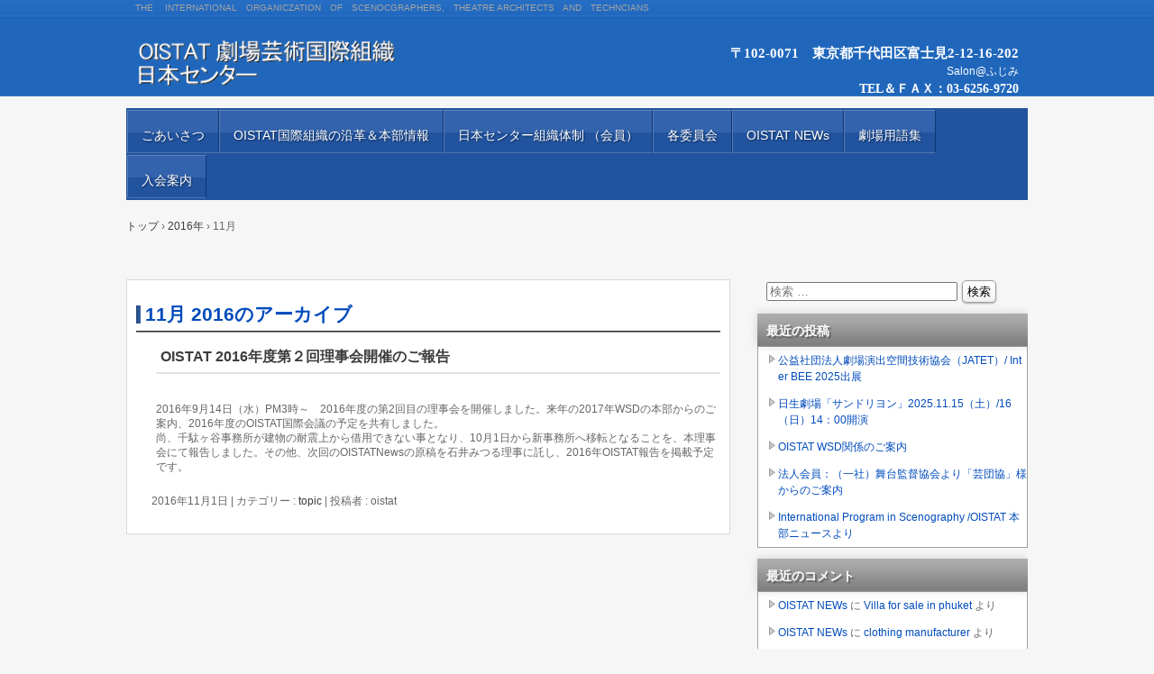

--- FILE ---
content_type: text/html; charset=UTF-8
request_url: https://oistat.jp/2016/11/
body_size: 6706
content:
<!DOCTYPE html>
<html lang="ja">
<head>
<meta charset="UTF-8" />
<meta name="viewport" content="width=device-width" />
<title>11月 | 2016 | </title>
<link rel="stylesheet" href="https://oistat.jp/wp-content/themes/hpb18T20150408015447/style.css" type="text/css" />
		<link rel="stylesheet" id="style-hpb18-css" href="https://oistat.jp/wp-content/themes/hpb18T20150408015447/style-hpb.css" type="text/css" media="all" />
<!--[if lte IE 7]>
<link rel='stylesheet' href="https://oistat.jp/wp-content/themes/hpb18T20150408015447/style-ie7.css" type='text/css' />
<![endif]-->
<link rel="profile" href="http://gmpg.org/xfn/11" />
<link rel="pingback" href="https://oistat.jp/xmlrpc.php" />
<!--[if lt IE 9]>
<script src="https://oistat.jp/wp-content/themes/hpb18T20150408015447/js/html5.js" type="text/javascript"></script>
<![endif]-->

<link rel='dns-prefetch' href='//s.w.org' />
<link rel="alternate" type="application/rss+xml" title=" &raquo; フィード" href="https://oistat.jp/feed/" />
<link rel="alternate" type="application/rss+xml" title=" &raquo; コメントフィード" href="https://oistat.jp/comments/feed/" />
		<script type="text/javascript">
			window._wpemojiSettings = {"baseUrl":"https:\/\/s.w.org\/images\/core\/emoji\/11\/72x72\/","ext":".png","svgUrl":"https:\/\/s.w.org\/images\/core\/emoji\/11\/svg\/","svgExt":".svg","source":{"concatemoji":"https:\/\/oistat.jp\/wp-includes\/js\/wp-emoji-release.min.js?ver=4.9.26"}};
			!function(e,a,t){var n,r,o,i=a.createElement("canvas"),p=i.getContext&&i.getContext("2d");function s(e,t){var a=String.fromCharCode;p.clearRect(0,0,i.width,i.height),p.fillText(a.apply(this,e),0,0);e=i.toDataURL();return p.clearRect(0,0,i.width,i.height),p.fillText(a.apply(this,t),0,0),e===i.toDataURL()}function c(e){var t=a.createElement("script");t.src=e,t.defer=t.type="text/javascript",a.getElementsByTagName("head")[0].appendChild(t)}for(o=Array("flag","emoji"),t.supports={everything:!0,everythingExceptFlag:!0},r=0;r<o.length;r++)t.supports[o[r]]=function(e){if(!p||!p.fillText)return!1;switch(p.textBaseline="top",p.font="600 32px Arial",e){case"flag":return s([55356,56826,55356,56819],[55356,56826,8203,55356,56819])?!1:!s([55356,57332,56128,56423,56128,56418,56128,56421,56128,56430,56128,56423,56128,56447],[55356,57332,8203,56128,56423,8203,56128,56418,8203,56128,56421,8203,56128,56430,8203,56128,56423,8203,56128,56447]);case"emoji":return!s([55358,56760,9792,65039],[55358,56760,8203,9792,65039])}return!1}(o[r]),t.supports.everything=t.supports.everything&&t.supports[o[r]],"flag"!==o[r]&&(t.supports.everythingExceptFlag=t.supports.everythingExceptFlag&&t.supports[o[r]]);t.supports.everythingExceptFlag=t.supports.everythingExceptFlag&&!t.supports.flag,t.DOMReady=!1,t.readyCallback=function(){t.DOMReady=!0},t.supports.everything||(n=function(){t.readyCallback()},a.addEventListener?(a.addEventListener("DOMContentLoaded",n,!1),e.addEventListener("load",n,!1)):(e.attachEvent("onload",n),a.attachEvent("onreadystatechange",function(){"complete"===a.readyState&&t.readyCallback()})),(n=t.source||{}).concatemoji?c(n.concatemoji):n.wpemoji&&n.twemoji&&(c(n.twemoji),c(n.wpemoji)))}(window,document,window._wpemojiSettings);
		</script>
		<style type="text/css">
img.wp-smiley,
img.emoji {
	display: inline !important;
	border: none !important;
	box-shadow: none !important;
	height: 1em !important;
	width: 1em !important;
	margin: 0 .07em !important;
	vertical-align: -0.1em !important;
	background: none !important;
	padding: 0 !important;
}
</style>
<script type='text/javascript' src='https://oistat.jp/wp-includes/js/jquery/jquery.js?ver=1.12.4'></script>
<script type='text/javascript' src='https://oistat.jp/wp-includes/js/jquery/jquery-migrate.min.js?ver=1.4.1'></script>
<link rel='https://api.w.org/' href='https://oistat.jp/wp-json/' />
<link rel="EditURI" type="application/rsd+xml" title="RSD" href="https://oistat.jp/xmlrpc.php?rsd" />
<link rel="wlwmanifest" type="application/wlwmanifest+xml" href="https://oistat.jp/wp-includes/wlwmanifest.xml" /> 
<meta name="generator" content="WordPress 4.9.26" />
<script type="text/javascript"><!--
jQuery(document).ready(function(){
if (jQuery("[name='hpb_plugin_form']").find("[required]")[0]) {
required_param = "";
jQuery("[name='hpb_plugin_form']").find("[required]").each(function(){
	if(required_param != ""){
		required_param += ","; 
	}
	required_param += jQuery(this).attr("name");
});
inputHidden = jQuery("<input>").attr("type", "hidden").attr("name", "hpb_required").attr("value", required_param);
jQuery("[name='hpb_plugin_form']").append(inputHidden);
}});
--></script>
		<style type="text/css">.recentcomments a{display:inline !important;padding:0 !important;margin:0 !important;}</style>
		</head>

<body id="hpb-wp-18-03-09" class="archive date">
<div id="page" class="hfeed site">
		<header id="masthead" class="site-header" role="banner">
		<div class="site-branding">
			<h1 class="site-title"><a href="https://oistat.jp/" title="" id="hpb-site-title" rel="home"></a></h1>
			<h2 id="hpb-site-desc" class="site-description">THE　 INTERNATIONAL　ORGANICZATION　OF　SCENOCGRAPHERS,　THEATRE ARCHITECTS　AND　TECHNCIANS　</h2>
		</div>

		<div id="hpb-header-extra1">
      <div align="right" style="text-align : right;"><font SIZE="-1"><b><font FACE="MS UI Gothic" SIZE="+1" STYLE="font-size : 117%;">〒102-0071　東京都千代田区富士見2‐12‐16‐202</font></b></font></div>
      <br />
      Salon@ふじみ
      <blockquote>
      <div align="right" style="text-align : right;"><b><br />
      <font FACE="MS UI Gothic" SIZE="+1" STYLE="font-size : 117%;"><span>TEL＆ＦＡＸ：</span>03-6256‐9720<br />
      </font></b></div>
      </blockquote>
    </div>
		
		<nav id="site-navigation" class="navigation-main" role="navigation">
			<h1 class="menu-toggle">メニュー</h1>
			<div class="screen-reader-text skip-link"><a href="#content" title="コンテンツへスキップ">コンテンツへスキップ</a></div>
			<ul id="menu-mainnav" class="menu"><li id="menu-item-1298" class="menu-item menu-item-type-post_type menu-item-object-page menu-item-home menu-item-1298"><a href="https://oistat.jp/">ごあいさつ</a></li>
<li id="menu-item-1299" class="menu-item menu-item-type-post_type menu-item-object-page menu-item-has-children menu-item-1299"><a href="https://oistat.jp/oistat-%e5%9b%bd%e9%9a%9b%e7%b5%84%e7%b9%94/">OISTAT国際組織の沿革＆本部情報</a>
<ul class="sub-menu">
	<li id="menu-item-1300" class="menu-item menu-item-type-post_type menu-item-object-page menu-item-1300"><a href="https://oistat.jp/oistat-%e5%9b%bd%e9%9a%9b%e7%b5%84%e7%b9%94/oistat-japan-center/">OISTAT JAPAN CENTER</a></li>
	<li id="menu-item-1301" class="menu-item menu-item-type-post_type menu-item-object-page menu-item-1301"><a href="https://oistat.jp/oistat-%e5%9b%bd%e9%9a%9b%e7%b5%84%e7%b9%94/oistat%e6%97%a5%e6%9c%ac%e3%82%bb%e3%83%b3%e3%82%bf%e3%83%bc%e8%a8%ad%e7%ab%8b%e7%b5%8c%e7%b7%af/">OISTAT日本センター設立経緯</a></li>
</ul>
</li>
<li id="menu-item-1302" class="menu-item menu-item-type-post_type menu-item-object-page menu-item-has-children menu-item-1302"><a href="https://oistat.jp/aeyaeoeaafaafcucaa/">日本センター組織体制 （会員）</a>
<ul class="sub-menu">
	<li id="menu-item-1303" class="menu-item menu-item-type-post_type menu-item-object-page menu-item-1303"><a href="https://oistat.jp/aeyaeoeaafaafcucaa/oistat%e6%97%a5%e6%9c%ac%e3%82%bb%e3%83%b3%e3%82%bf%e3%83%bc%e5%ae%9a%e6%ac%be/">OISTAT日本センター定款</a></li>
</ul>
</li>
<li id="menu-item-1304" class="menu-item menu-item-type-post_type menu-item-object-page menu-item-has-children menu-item-1304"><a href="https://oistat.jp/aaaas/">各委員会</a>
<ul class="sub-menu">
	<li id="menu-item-1305" class="menu-item menu-item-type-post_type menu-item-object-page menu-item-1305"><a href="https://oistat.jp/aaaas/aaaasaafafafaf/">各委員会のレポート</a></li>
</ul>
</li>
<li id="menu-item-1306" class="menu-item menu-item-type-post_type menu-item-object-page menu-item-has-children menu-item-1306"><a href="https://oistat.jp/oistat-news/">OISTAT NEWs</a>
<ul class="sub-menu">
	<li id="menu-item-1307" class="menu-item menu-item-type-post_type menu-item-object-page menu-item-1307"><a href="https://oistat.jp/oistat-news/%e6%b4%bb%e5%8b%95%e5%b1%a5%e6%ad%b4/">活動履歴</a></li>
</ul>
</li>
<li id="menu-item-1308" class="menu-item menu-item-type-post_type menu-item-object-page menu-item-1308"><a href="https://oistat.jp/asaceze/">劇場用語集</a></li>
<li id="menu-item-1309" class="menu-item menu-item-type-post_type menu-item-object-page menu-item-has-children menu-item-1309"><a href="https://oistat.jp/%e5%85%a5%e4%bc%9a%e6%a1%88%e5%86%85/">入会案内</a>
<ul class="sub-menu">
	<li id="menu-item-1310" class="menu-item menu-item-type-post_type menu-item-object-page menu-item-1310"><a href="https://oistat.jp/%e5%85%a5%e4%bc%9a%e6%a1%88%e5%86%85/%e3%81%8a%e5%95%8f%e3%81%84%e5%90%88%e3%82%8f%e3%81%9b/">お問い合わせ</a></li>
	<li id="menu-item-1311" class="menu-item menu-item-type-post_type menu-item-object-page menu-item-1311"><a href="https://oistat.jp/%e5%85%a5%e4%bc%9a%e6%a1%88%e5%86%85/acaaa/">アクセス</a></li>
</ul>
</li>
</ul>		</nav><!-- #site-navigation -->

		
<!-- breadcrumb list -->
<div id="breadcrumb-list">
	<div itemscope itemtype="http://data-vocabulary.org/Breadcrumb">
		<a href="https://oistat.jp" itemprop="url"><span itemprop="title">トップ</span></a>
	</div>
	<div>&rsaquo;</div>

			<div itemscope itemtype="http://data-vocabulary.org/Breadcrumb">
			<a href="https://oistat.jp/2016/" itemprop="url"><span itemprop="title">2016年</span></a>
		</div>
		<div>&rsaquo;</div>
		<div>11月</div>
	</div>
<!-- breadcrumb list end -->	</header><!-- #masthead -->

	<div id="main" class="site-main">

	<section id="primary" class="content-area">
		<div id="content" class="site-content" role="main">

		
			<header class="page-header">
				<h1 class="page-title">
					<span>11月 2016</span>のアーカイブ				</h1>
							</header><!-- .page-header -->

						
				
<article id="post-814" class="post-814 post type-post status-publish format-standard hentry category-topic">
	<header class="entry-header">
		<h1 class="entry-title"><a href="https://oistat.jp/2016/11/01/oistat-2016%e5%b9%b4%e7%ac%ac%ef%bc%92%e5%9b%9e%e7%90%86%e4%ba%8b%e4%bc%9a%e9%96%8b%e5%82%ac%e3%81%ae%e3%81%94%e6%a1%88%e5%86%85/" rel="bookmark">OISTAT  2016年度第２回理事会開催のご報告</a></h1>
	</header><!-- .entry-header -->

		<div  class="entry-content">
		<p>2016年9月14日（水）PM3時～　2016年度の第2回目の理事会を開催しました。来年の2017年WSDの本部からのご案内、2016年度のOISTAT国際会議の予定を共有しました。<br />
尚、千駄ヶ谷事務所が建物の耐震上から借用できない事となり、10月1日から新事務所へ移転となることを、本理事会にて報告しました。その他、次回のOISTATNewsの原稿を石井みつる理事に託し、2016年OISTAT報告を掲載予定です。</p>
			</div><!-- .entry-content -->
	
	<footer class="entry-meta">
					<span class="date">2016年11月1日</span>

	
						<span class="sep"> | </span>
		<span class="cat-links">
			カテゴリー : <a href="https://oistat.jp/category/topic/" rel="category tag">topic</a>		</span>
		
		
		<span class="sep"> | </span>
		<span class="by-author">
			投稿者 : oistat		</span>
	
		
		
			</footer><!-- .entry-meta -->
</article><!-- #post-## -->

			
			
		
		</div><!-- #content -->
	</section><!-- #primary -->

	<div id="sidebar-1">
		<div id="hpb-sidebar-extra"></div>
		<div id="secondary" class="widget-area" role="complementary">
						<aside id="search-2" class="widget widget_search">	<form method="get" id="searchform" class="searchform" action="https://oistat.jp/" role="search">
		<label for="s" class="screen-reader-text">検索</label>
		<input type="search" class="field" name="s" value="" id="s" placeholder="検索 &hellip;" />
		<input type="submit" class="submit" id="searchsubmit" value="検索" />
	</form>
</aside>		<aside id="recent-posts-2" class="widget widget_recent_entries">		<h1 class="widget-title">最近の投稿</h1>		<ul>
											<li>
					<a href="https://oistat.jp/2025/11/19/%e7%9b%8a%e7%a4%be%e5%9b%a3%e6%b3%95%e4%ba%ba%e5%8a%87%e5%a0%b4%e6%bc%94%e5%87%ba%e7%a9%ba%e9%96%93%e6%8a%80%e8%a1%93%e5%8d%94%e4%bc%9a%ef%bc%88jatet%ef%bc%89-inter-bee-2025%e5%87%ba%e5%b1%95/">公益社団法人劇場演出空間技術協会（JATET）/ Inter BEE 2025出展</a>
									</li>
											<li>
					<a href="https://oistat.jp/2025/11/09/%e6%97%a5%e7%94%9f%e5%8a%87%e5%a0%b4%e3%80%8c%e3%82%b5%e3%83%b3%e3%83%89%e3%83%aa%e3%83%a8%e3%83%b3%e3%80%8d2025-11-15%ef%bc%88%e5%9c%9f%ef%bc%8916%ef%bc%88%e6%97%a5%ef%bc%8914%ef%bc%9a00%e9%96%8b/">日生劇場「サンドリヨン」2025.11.15（土）/16（日）14：00開演</a>
									</li>
											<li>
					<a href="https://oistat.jp/2025/10/11/oistat-wsd%e9%96%a2%e4%bf%82%e3%81%ae%e3%81%94%e6%a1%88%e5%86%85/">OISTAT WSD関係のご案内</a>
									</li>
											<li>
					<a href="https://oistat.jp/2025/10/02/%e6%b3%95%e4%ba%ba%e4%bc%9a%e5%93%a1%ef%bc%9a%e8%88%9e%e5%8f%b0%e7%9b%a3%e7%9d%a3%e5%8d%94%e4%bc%9a%e3%82%88%e3%82%8a%e3%80%8c%e8%8a%b8%e5%9b%a3%e5%8d%94%e3%80%8d%e6%a7%98%e3%81%8b%e3%82%89%e3%81%ae/">法人会員：（一社）舞台監督協会より「芸団協」様からのご案内</a>
									</li>
											<li>
					<a href="https://oistat.jp/2025/07/27/2394/">International Program in Scenography  /OISTAT 本部ニュースより</a>
									</li>
					</ul>
		</aside><aside id="recent-comments-2" class="widget widget_recent_comments"><h1 class="widget-title">最近のコメント</h1><ul id="recentcomments"><li class="recentcomments"><a href="https://oistat.jp/oistat-news/#comment-25915">OISTAT NEWs</a> に <span class="comment-author-link"><a href='https://islandliving-estate.com/' rel='external nofollow' class='url'>Villa for sale in phuket</a></span> より</li><li class="recentcomments"><a href="https://oistat.jp/oistat-news/#comment-25914">OISTAT NEWs</a> に <span class="comment-author-link"><a href='https://www.tnmk-garment.com/' rel='external nofollow' class='url'>clothing manufacturer</a></span> より</li><li class="recentcomments"><a href="https://oistat.jp/oistat-news/#comment-25913">OISTAT NEWs</a> に <span class="comment-author-link"><a href='https://monyet178.com/' rel='external nofollow' class='url'>monyet178 daftar</a></span> より</li><li class="recentcomments"><a href="https://oistat.jp/oistat-news/#comment-25912">OISTAT NEWs</a> に <span class="comment-author-link"><a href='https://pandtip.com/' rel='external nofollow' class='url'>รับผลิตของพรีเมี่ยม</a></span> より</li><li class="recentcomments"><a href="https://oistat.jp/oistat-news/#comment-25911">OISTAT NEWs</a> に <span class="comment-author-link"><a href='https://respectrb.ru/bootstrap/pages/?mellstroy-zapuskaet-sobstvennoe-onlayn-kazino.html' rel='external nofollow' class='url'>подробности запуска казино Меллстроя</a></span> より</li></ul></aside><aside id="archives-2" class="widget widget_archive"><h1 class="widget-title">アーカイブ</h1>		<ul>
			<li><a href='https://oistat.jp/2025/11/'>2025年11月</a></li>
	<li><a href='https://oistat.jp/2025/10/'>2025年10月</a></li>
	<li><a href='https://oistat.jp/2025/07/'>2025年7月</a></li>
	<li><a href='https://oistat.jp/2025/05/'>2025年5月</a></li>
	<li><a href='https://oistat.jp/2025/04/'>2025年4月</a></li>
	<li><a href='https://oistat.jp/2025/02/'>2025年2月</a></li>
	<li><a href='https://oistat.jp/2024/11/'>2024年11月</a></li>
	<li><a href='https://oistat.jp/2024/09/'>2024年9月</a></li>
	<li><a href='https://oistat.jp/2024/08/'>2024年8月</a></li>
	<li><a href='https://oistat.jp/2024/07/'>2024年7月</a></li>
	<li><a href='https://oistat.jp/2024/05/'>2024年5月</a></li>
	<li><a href='https://oistat.jp/2024/04/'>2024年4月</a></li>
	<li><a href='https://oistat.jp/2024/03/'>2024年3月</a></li>
	<li><a href='https://oistat.jp/2024/02/'>2024年2月</a></li>
	<li><a href='https://oistat.jp/2024/01/'>2024年1月</a></li>
	<li><a href='https://oistat.jp/2023/11/'>2023年11月</a></li>
	<li><a href='https://oistat.jp/2023/10/'>2023年10月</a></li>
	<li><a href='https://oistat.jp/2023/09/'>2023年9月</a></li>
	<li><a href='https://oistat.jp/2023/05/'>2023年5月</a></li>
	<li><a href='https://oistat.jp/2023/04/'>2023年4月</a></li>
	<li><a href='https://oistat.jp/2023/03/'>2023年3月</a></li>
	<li><a href='https://oistat.jp/2023/02/'>2023年2月</a></li>
	<li><a href='https://oistat.jp/2023/01/'>2023年1月</a></li>
	<li><a href='https://oistat.jp/2022/12/'>2022年12月</a></li>
	<li><a href='https://oistat.jp/2022/11/'>2022年11月</a></li>
	<li><a href='https://oistat.jp/2022/10/'>2022年10月</a></li>
	<li><a href='https://oistat.jp/2022/09/'>2022年9月</a></li>
	<li><a href='https://oistat.jp/2022/08/'>2022年8月</a></li>
	<li><a href='https://oistat.jp/2022/07/'>2022年7月</a></li>
	<li><a href='https://oistat.jp/2022/05/'>2022年5月</a></li>
	<li><a href='https://oistat.jp/2022/04/'>2022年4月</a></li>
	<li><a href='https://oistat.jp/2022/03/'>2022年3月</a></li>
	<li><a href='https://oistat.jp/2022/01/'>2022年1月</a></li>
	<li><a href='https://oistat.jp/2021/12/'>2021年12月</a></li>
	<li><a href='https://oistat.jp/2021/11/'>2021年11月</a></li>
	<li><a href='https://oistat.jp/2021/10/'>2021年10月</a></li>
	<li><a href='https://oistat.jp/2021/08/'>2021年8月</a></li>
	<li><a href='https://oistat.jp/2021/07/'>2021年7月</a></li>
	<li><a href='https://oistat.jp/2021/06/'>2021年6月</a></li>
	<li><a href='https://oistat.jp/2021/05/'>2021年5月</a></li>
	<li><a href='https://oistat.jp/2021/04/'>2021年4月</a></li>
	<li><a href='https://oistat.jp/2021/03/'>2021年3月</a></li>
	<li><a href='https://oistat.jp/2021/01/'>2021年1月</a></li>
	<li><a href='https://oistat.jp/2020/11/'>2020年11月</a></li>
	<li><a href='https://oistat.jp/2020/10/'>2020年10月</a></li>
	<li><a href='https://oistat.jp/2020/04/'>2020年4月</a></li>
	<li><a href='https://oistat.jp/2019/08/'>2019年8月</a></li>
	<li><a href='https://oistat.jp/2019/05/'>2019年5月</a></li>
	<li><a href='https://oistat.jp/2019/04/'>2019年4月</a></li>
	<li><a href='https://oistat.jp/2019/03/'>2019年3月</a></li>
	<li><a href='https://oistat.jp/2019/01/'>2019年1月</a></li>
	<li><a href='https://oistat.jp/2018/11/'>2018年11月</a></li>
	<li><a href='https://oistat.jp/2018/07/'>2018年7月</a></li>
	<li><a href='https://oistat.jp/2018/06/'>2018年6月</a></li>
	<li><a href='https://oistat.jp/2018/03/'>2018年3月</a></li>
	<li><a href='https://oistat.jp/2017/11/'>2017年11月</a></li>
	<li><a href='https://oistat.jp/2017/10/'>2017年10月</a></li>
	<li><a href='https://oistat.jp/2017/03/'>2017年3月</a></li>
	<li><a href='https://oistat.jp/2016/11/'>2016年11月</a></li>
	<li><a href='https://oistat.jp/2016/06/'>2016年6月</a></li>
	<li><a href='https://oistat.jp/2016/05/'>2016年5月</a></li>
	<li><a href='https://oistat.jp/2015/11/'>2015年11月</a></li>
	<li><a href='https://oistat.jp/2015/09/'>2015年9月</a></li>
	<li><a href='https://oistat.jp/2015/03/'>2015年3月</a></li>
	<li><a href='https://oistat.jp/2014/09/'>2014年9月</a></li>
	<li><a href='https://oistat.jp/2014/01/'>2014年1月</a></li>
	<li><a href='https://oistat.jp/2012/11/'>2012年11月</a></li>
	<li><a href='https://oistat.jp/2012/01/'>2012年1月</a></li>
	<li><a href='https://oistat.jp/2011/01/'>2011年1月</a></li>
	<li><a href='https://oistat.jp/2010/10/'>2010年10月</a></li>
	<li><a href='https://oistat.jp/2010/01/'>2010年1月</a></li>
	<li><a href='https://oistat.jp/2009/10/'>2009年10月</a></li>
		</ul>
		</aside><aside id="categories-2" class="widget widget_categories"><h1 class="widget-title">カテゴリー</h1>		<ul>
	<li class="cat-item cat-item-10"><a href="https://oistat.jp/category/new%ef%bd%93/" >news</a>
</li>
	<li class="cat-item cat-item-12"><a href="https://oistat.jp/category/topic/" >topic</a>
</li>
	<li class="cat-item cat-item-14"><a href="https://oistat.jp/category/%e5%8a%87%e5%a0%b4%e7%94%a8%e8%aa%9e%e9%9b%86/" >劇場用語集</a>
</li>
	<li class="cat-item cat-item-9"><a href="https://oistat.jp/category/%e5%a0%b1%e5%91%8a/" >報告</a>
</li>
	<li class="cat-item cat-item-7"><a href="https://oistat.jp/category/%e5%ba%83%e5%a0%b1%e5%a7%94%e5%93%a1%e4%bc%9a/" >広報委員会</a>
</li>
	<li class="cat-item cat-item-8"><a href="https://oistat.jp/category/%e5%bb%ba%e7%af%89%e3%83%bb%e6%8a%80%e8%a1%93%e5%a7%94%e5%93%a1%e4%bc%9a/" >建築・技術委員会</a>
</li>
	<li class="cat-item cat-item-6"><a href="https://oistat.jp/category/%e6%95%99%e8%82%b2%e5%a7%94%e5%93%a1%e4%bc%9a/" >教育委員会</a>
</li>
	<li class="cat-item cat-item-4"><a href="https://oistat.jp/category/%e8%88%9e%e5%8f%b0%e7%be%8e%e8%a1%93%e5%a7%94%e5%93%a1%e4%bc%9a/" >舞台美術委員会</a>
</li>
	<li class="cat-item cat-item-5"><a href="https://oistat.jp/category/%e8%aa%bf%e6%9f%bb%e7%a0%94%e7%a9%b6%e5%a7%94%e5%93%a1%e4%bc%9a/" >調査研究委員会</a>
</li>
		</ul>
</aside>
			
		</div><!-- #secondary -->
	</div><!-- #sidebar-1 -->
	</div><!-- #main -->

	<footer id="colophon" class="site-footer" role="contentinfo">
		<nav id="site-sub-navigation" class="navigation-main" role="navigation">
			<h1 class="menu-toggle">サブメニュー</h1>
					</nav><!-- #site-navigation -->
				<div id="hpb-footer-main">
    <p><small class="hpb-copyright">Copyright c ○○○, All rights reserved.</small></p>
  </div>
		<div class="site-info">
					</div><!-- .site-info --><div class="wp-login"><a href="https://oistat.jp/wp-login.php">ログイン</a></div>
	</footer><!-- #colophon -->
</div><!-- #page -->

<script type='text/javascript' src='https://oistat.jp/wp-content/themes/hpb18T20150408015447/js/navigation.js?ver=20120206'></script>
<script type='text/javascript' src='https://oistat.jp/wp-content/themes/hpb18T20150408015447/js/skip-link-focus-fix.js?ver=20130115'></script>
<script type='text/javascript' src='https://oistat.jp/wp-includes/js/wp-embed.min.js?ver=4.9.26'></script>

</body>
</html>

--- FILE ---
content_type: text/css
request_url: https://oistat.jp/wp-content/themes/hpb18T20150408015447/style.css
body_size: 11174
content:
/*
Theme Name: OISTAT日本センターＨＰ下書き
Author: Homepage Builder
Author URI: http://www.justsystems.com/jp/links/hpb/creator.html?p=hpb18_wp_hpbdash
Description: このテーマは「JustSystems Homepage Builder Version 18.0.1.0 for Windows」によって作成されました。サイト名は「OISTAT日本センターＨＰ下書き」、サイトの公開日時は「2019年03月14日14:48」です。
License URI: license.txt
*/

/* CSS Set Up
++++++++++++++++++++++++++++++++++++++++++++++++++++++++++++++++++++++++++++ */
/* スタイルリセット用 */
html,
body,
div,
span,
object,
iframe,
h1,
h2,
h3,
h4,
h5,
h6,
p,
blockquote,
pre,
abbr,
address,
cite,
code,
del,
dfn,
em,
img,
ins,
kbd,
q,
samp,
small,
strong,
sub,
sup,
var,
b,
i,
dl,
dt,
dd,
ol,
ul,
li,
fieldset,
form,
label,
legend,
table,
caption,
tbody,
tfoot,
thead,
tr,
th,
td,
details,
figcaption,
figure,
menu,
summary,
time,
mark{
	margin: 0;
	padding: 0;
	border: 0;
	outline: 0;
	vertical-align: baseline;
	background: transparent;
}
body{
	line-height: 1;
}
ol,
ul{
	list-style: none;
}
blockquote,
q{
	quotes: none;
}
blockquote:before,
blockquote:after,
q:before,
q:after{
	content: '';
	content: none;
}
a{
	margin: 0;
	padding: 0;
	font-size: 100%;
	vertical-align: baseline;
	background: transparent;
}
ins{
	background-color: #ff9;
	color: #000;
	text-decoration: none;
}
mark{
	background-color: #ff9;
	color: #000;
	font-style: italic;
	font-weight: bold;
}
del{
	text-decoration: line-through;
}
abbr[title],
dfn[title]{
	border-bottom: 1px dotted;
	cursor: help;
}
table{
	border-collapse: collapse;
	border-spacing: 0;
}
hr{
	display: block;
	height: 1px;
	border: 0;
	border-top: 1px solid #ccc;
	margin: 1em 0;
	padding: 0;
}
input,
select{
	vertical-align: middle;
}
article,
aside,
details,
figcaption,
figure,
footer,
header,
menu,
nav,
section{
	display: block;
}
body{
	min-width: 900px;
	font-family: 'メイリオ', Meiryo, 'ＭＳ Ｐゴシック', 'ヒラギノ角ゴ Pro W3', 'Hiragino Kaku Gothic Pro', sans-serif;
	font-size: 0.625em;
	line-height: 1.5;
	color: #333333;
}
#ie6 body.admin-bar,
#ie7 body.admin-bar{
	background-position: left 28px;
}
/* ベースリンク設定 */
a:link{
	color: #333333;
	text-decoration: none;
}
a:visited{
	color: #333333;
	text-decoration: none;
}
a:hover{
	color: #DB2414;
	text-decoration: underline;
}
a:active{
	color: #333333;
	text-decoration: none;
}
/* レイアウト設定
++++++++++++++++++++++++++++++++++++++++++++++++++++++++++++++++++++++++++++ */
#hpb-container{
	width: 100%;
}
#masthead{
	width: 100%;
}
#masthead .site-branding{
	width: 898px;
	margin-left: auto;
	margin-right: auto;
}
#page{
	width: 100%;
	margin-left: auto;
	margin-right: auto;
}
#main{
	width: 898px;
	font-size: 1.2em;
	border-left : 1px solid #d5d5d5;
	border-right : 1px solid #d5d5d5;
	margin-left: auto;
	margin-right: auto;
}
.error404 #primary #content,
.error404 #primary{
	width: 100%;
}
#primary{
	width: 678px;
	float: left;
	clear: both;
}

#sidebar-1{
	width: 217px;
	font-size: 1.2em;
	float: right;
}

#colophon{
	width: 898px;
	font-size: 1.2em;
	margin-left: auto;
	margin-right: auto;
	border-left: 1px solid #D5D5D5;
	border-right: 1px solid #D5D5D5;
	border-top: 1px solid #D5D5D5;
	padding-bottom: 50px;
	position: relative;
	clear: both;
}
/* ヘッダー領域
++++++++++++++++++++++++++++++++++++++++++++++++++++++++++++++++++++++++++++ */
/* サイトタイトル キャッチフレーズ 要素 */
#masthead{
	margin-left: auto;
	margin-right: auto;
	position: relative;
}
/* サイトタイトル */
#masthead .site-branding h1{
	width: 205px;
	height: 61px;
}
/* キャッチフレーズ */
#masthead #hpb-site-desc{
	width: 900px;
	text-align: right;
	font-weight: normal;
	position: absolute;
	top: 5px;
}
/* ヘッダー内拡張要素 */




/*
#hpb-header-extra1{
	width: 695px;
	text-align: right;
	margin-left: -255px;
	position: absolute;
	left: 50%;
}
*/




#hpb-header-extra1 *{

	display: inline;
}

/* メインメニュー */




/*
#site-navigation{
	width: 100%;
	font-size: 1.2em;
	margin-top: 1.6em;
	border-top: 1px solid #D5D5D5;
	clear: both;
}
*/





.screen-reader-text{
    display: none;





/*	position: absolute !important; */





}

.menu-mainnav-container{
	margin-top: 1.6em;
	border-top: 1px solid #D5D5D5;
}
#site-navigation ul{
	width: 900px;
	margin-left: auto;
	margin-right: auto;
}

#site-navigation li{
	white-space: nowrap;
	padding-bottom: 5px;
	padding-left: 2px;
	padding-right: 2px;
	padding-top: 4px;
	float: left;
}
#site-navigation li a{
	padding-bottom: 10px;
	padding-left: 10px;
	padding-right: 10px;
	padding-top: 10px;
	display: block;
}
#site-navigation li.current_page_item a,
#site-navigation li.current_page_ancestor a,
#site-navigation li.current_page_item:hover a:hover,
#site-navigation li.current_page_ancestor:hover a:hover{
	color: #FFFFFF;
	background-color: #DC2314;
}
#site-navigation li a:hover{
	color: #333333;
	background-color: #EDEDED;
}
#site-navigation li:hover{
	position: relative;
}

#site-navigation li ul.sub-menu li{
	white-space: normal;
}
/*-- Nav child --*/
#site-navigation li ul{
	display: none;
}
#site-navigation li:hover > ul{
	width: 200px;
	margin: 0;
	border-left: 1px solid #D5D5D5;
	border-right: 1px solid #D5D5D5;
	background-color: #FFFFFF;
	display: block;
	position: absolute;
	top: 100%;
	left: 0;
	z-index: 9999;
}
#site-navigation li:hover ul li{
	width: 200px;
	border-bottom: 1px solid #D5D5D5;
	padding-bottom: 0;
	padding-left: 0;
	padding-right: 0;
	padding-top: 0;
	background-image: none;
	background-color: #FFFFFF;
}
#site-navigation li:hover ul li a{
	color: #333333;
	padding-bottom: 5px;
	padding-left: 5px;
	padding-right: 5px;
	padding-top: 5px;
	background-color: #FFFFFF;
}
#site-navigation li:hover ul li a:hover{
	color: #333333;
	background-color: #EDEDED;
}

/* Nav tertiary */
#site-navigation ul li:hover > ul ul{
	left: 100%;
	top: 0;
}

/* サイドコンテンツ要素
++++++++++++++++++++++++++++++++++++++++++++++++++++++++++++++++++++++++++++ */
#sidebar-1 li{
	margin-bottom: 20px;
}
#sidebar-1 h1,
#sidebar-1 h2,
#sidebar-1 .widgettitle{
	font-size: 1.167em;
	font-weight: normal;
	color: #000000;
	margin-bottom: 10px;
	border-top: 1px solid #D5D5D5;
	border-bottom: 1px solid #D5D5D5;
	padding-top: 1em;
	padding-bottom: 1em;
	padding-left: 23px;
}
#secondary ul{
	padding-left: 10px;
	padding-right: 10px;
}
#secondary ul li{
	word-break: break-all;
	margin-bottom: 10px;
	border-bottom: 1px dashed #E2E2E2;
	padding-bottom: 10px;
}
#secondary .textwidget{
	word-break: break-all;
	padding-left: 10px;
	padding-right: 10px;
}
#secondary .textwidget img{
	width: auto !important;
	width: 100%;
	max-width: 100%;
	height: auto;
}
#secondary ul select{
	width: 199px;
	margin-left: auto;
	margin-right: auto;
	display: block;
}
.widget_calendar #wp-calendar{
	width: 199px;
	margin-left: auto;
	margin-right: auto;
	text-align: center;
}
.widget_calendar #wp-calendar caption,
.widget_calendar #wp-calendar td,
.widget_calendar #wp-calendar th{
	text-align: center;
}
.widget_calendar #wp-calendar caption{
	font-size: 0.917em;
	font-weight: bold;
	padding-bottom: 3px;
	padding-top: 5px;
	text-transform: uppercase;
}
.widget_calendar #wp-calendar th{
	background-color: #F4F4F4;
	border-top: 1px solid #CCCCCC;
	border-bottom: 1px solid #CCCCCC;
	font-weight: bold;
}
.widget_calendar #wp-calendar tfoot td{
	background-color: #F4F4F4;
	border-top: 1px solid #CCCCCC;
	border-bottom: 1px solid #CCCCCC;
}
.widget_search form{
	padding-left: 10px;
	padding-right: 10px;
}
.widget_search label{
	display: none;
}
.widget_search #s{
	width: 135px;
}
.widget_tag_cloud .tagcloud{
	padding-left: 10px;
	padding-right: 10px;
}

#secondary .widget_nav_menu ul{
	margin-bottom: 0;
}
#secondary .widget_nav_menu ul ul{
	padding-left: 0;
	padding-right: 0;
}
#secondary .widget_nav_menu ul li{
	margin-bottom: 0;
	border-bottom: none;
	padding-bottom: 0;
	padding-left: 0;
	padding-right: 0;
	background-image: none;
}
#secondary .widget_nav_menu ul li a{
	margin-bottom: 10px;
	border-bottom: 1px dashed #E2E2E2;
	padding-bottom: 10px;
	display: block;
}
#secondary .widget_nav_menu ul li li a{
	padding-left: 20px;
}

/* 共通要素
++++++++++++++++++++++++++++++++++++++++++++++++++++++++++++++++++++++++++++ */
.sticky {
}

#page-content,
.home .hpb-viewtype-full,
.archive .hpb-viewtype-full,
.search .hpb-viewtype-full,
.hpb-viewtype-simple,
.hpb-viewtype-thumbnail,
.hpb-viewtype-date,
.hpb-viewtype-content,
.hpb-viewtype-title{
	margin-bottom: 20px;
	border-bottom: 1px solid #D5D5D5;
	padding-bottom: 20px;
}
#page-content #toppage-topics h3,
.hpb-viewtype-full h3,
.search .entry-header h1,
.hpb-viewtype-simple h3,
.hpb-viewtype-thumbnail h3,
.hpb-viewtype-date h3,
.hpb-viewtype-content h3,
.hpb-viewtype-title h3{
	font-size: 1.167em;
	font-weight: normal;
	color: #000000;
	margin-bottom: 10px;
	border-top: 1px solid #D5D5D5;
	border-bottom: 1px solid #D5D5D5;
	padding-top: 1em;
	padding-bottom: 1em;
	padding-left: 23px;
}
.entry-header,
.entry-content,
.entry-meta{
	margin-bottom: 1.5em;
	margin-left: 1em;
	margin-right: 1em;
}
#page-content{
	padding-left: 1em;
	padding-right: 1em;
}
.home #page-content{
	padding-left: 0;
	padding-right: 0;
}
.entry-header h1{
	font-size: 1.400em;
	font-weight: normal;
	color: #000000;
	margin-bottom: 10px;
	border-top: 1px solid #D5D5D5;
	border-bottom: 1px solid #D5D5D5;
	padding-top: 1em;
	padding-bottom: 1em;
	padding-left: 23px;
}
/* ページコンテンツ */
#page-content{
	border-top: 1px solid #E6E6E6;
	padding-top: 1em;
}
#page-content p,
#page-content ul{
	margin-bottom: 2em;
	padding-left: 1em;
	padding-right: 1em;
}
#page-content ul li{
	margin-bottom: 2em;
}
/* すべて */
.home .hpb-viewtype-full .entry-header h4,
.page .hpb-viewtype-full .entry-header h4,
.archive .hpb-viewtype-full .entry-header h4,
.search .hpb-viewtype-full article h4{
	margin-bottom: 1em;
	border-bottom: 1px solid #E6E6E6;
	border-left: 1px solid #E6E6E6;
	border-right: 1px solid #E6E6E6;
	border-top: 1px solid #E6E6E6;
	padding-bottom: 0.7em;
	padding-left: 2em;
	padding-top: 0.7em;
	background-color: #F9F9F9;
}
/* 簡易 */
.hpb-viewtype-simple .entry-header h4{
	margin-bottom: 1em;
	border-bottom: 1px solid #E6E6E6;
	border-left: 1px solid #E6E6E6;
	border-right: 1px solid #E6E6E6;
	border-top: 1px solid #E6E6E6;
	padding-bottom: 0.7em;
	padding-left: 2em;
	padding-top: 0.7em;
	background-color: #F9F9F9;
}
/* アイキャッチ */
/* 日付 */
.hpb-viewtype-date dl{
	margin-bottom: 1.5em;
	padding-left: 1em;
	padding-right: 1em;
}
.hpb-viewtype-date dl dt{
	border-bottom: 1px dashed #E2E2E2;
	padding-bottom: 5px;
	padding-left: 10px;
	padding-right: 10px;
	padding-top: 5px;
	float: left;
	clear: left;
}
.hpb-viewtype-date dl dd{
	border-bottom: 1px dashed #E2E2E2;
	padding-bottom: 5px;
	padding-left: 10px;
	padding-right: 10px;
	padding-top: 5px;
}
.hpb-viewtype-date dl dd a{
	color: #000000;
}
.entry-thumbnail{
	margin-bottom: 15px;
	margin-left: 1em;
	margin-right: 1em;
}
.entry-thumbnail img{
	width: auto !important;
	width: 100%;
	max-width: 100%;
	height: auto;
}

/* コンテンツ */
.hpb-viewtype-content dt{
	margin-bottom: 1em;
	margin-left: 1em;
	margin-right: 1em;
	border-bottom: 1px solid #E6E6E6;
	border-left: 1px solid #E6E6E6;
	border-right: 1px solid #E6E6E6;
	border-top: 1px solid #E6E6E6;
	padding-bottom: 0.7em;
	padding-left: 2em;
	padding-top: 0.7em;
	background-color: #F9F9F9;
}
/* タイトル */
.hpb-viewtype-title ul{
	margin-bottom: 1.5em;
	padding-left: 1em;
	padding-right: 1em;
}
.hpb-viewtype-title ul li{
	border-bottom: 1px dashed #E2E2E2;
	padding-bottom: 0.7em;
	padding-left: 2em;
	padding-top: 0.7em;
	background-image: url(img/icon-arrow.png);
	background-position: 1em 1em;
	background-repeat: no-repeat;
}
/* more リンク */
.hpb-more-entry{
	text-align: right;
	padding-right: 10px;
	clear: both;
}
/* パンくず */
#breadcrumb-list{
	width: 898px;
	font-size: 1.2em;
	margin-left: auto;
	margin-right: auto;
	border-left: 1px solid #D5D5D5;
	border-right: 1px solid #D5D5D5;
	padding-bottom: 1.5em;
	position: relative;
	clear: both;
}
#breadcrumb-list div{
	padding-left: 0.5em;
	display: inline;
}
/* ページナビゲーション */
.navigation-post{
	margin-bottom: 2em;
	margin-left: 1em;
	margin-right: 1em;
}
.nav-previous{
	width: 48%;
	float: left;
}
.nav-next{
	width: 48%;
	text-align: right;
	float: right;
}
/* ---- コンテンツ要素 ---- */
#page-content h1,
.entry-content h1{
	font-size: 1.500em;
	font-weight: normal;
	margin-bottom: 0.667em;
	border-bottom: 1px solid #D5D5D5;
	padding-bottom: 0.222em;
	clear: both;
}
#page-content h2,
.entry-content h2{
	font-size: 1.417em;
	font-weight: normal;
	margin-bottom: 0.706em;
	border-bottom: 1px solid #D5D5D5;
	padding-bottom: 0.294em;
	clear: both;
}
#page-content h3,
.entry-content h3{
	border-top: none;
	padding-left: 0;
	padding-top: 0;
	background-image: none;
}
#page-content h3,
.entry-content h3{
	font-size: 1.333em;
	margin-bottom: 0.750em;
	border-bottom: 1px solid #D5D5D5;
	padding-bottom: 0.313em;
	clear: both;
}
#page-content h4,
.entry-content h4{
	font-size: 1.250em;
	font-weight: normal;
	margin-bottom: 0.800em;
	border-bottom: 1px solid #D5D5D5;
	padding-bottom: 0.400em;
	clear: both;
}
#page-content h5,
.entry-content h5{
	font-size: 1.167em;
	font-weight: normal;
	margin-bottom: 0.857em;
	border-bottom: 1px solid #D5D5D5;
	padding-bottom: 0.500em;
	clear: both;
}
#page-content h6,
.entry-content h6{
	font-size: 1.083em;
	font-weight: normal;
	margin-bottom: 0.923em;
	border-bottom: 1px solid #D5D5D5;
	padding-bottom: 0.538em;
	clear: both;
}
#page-content p,
.entry-content p{
	margin-bottom: 2em;
}
#page-content ul,
.entry-content ul{
	margin-left: 1em;
	margin-bottom: 1.5em;
}
#page-content ul ul,
.entry-content ul ul{
	margin-left: 0.30em;
	margin-bottom: 0;
}
#page-content ul li,
.entry-content ul li{
    background-image: url("img/icon_arrow.png");
    background-position: 12px 0.7em;
    background-repeat: no-repeat;
    border-bottom: medium none;
    margin: 0;
    list-style-type: none;
    padding-bottom: 6px;
    padding-left: 25px;
    padding-top: 6px;
}
#page-content ol,
.entry-content ol{
	margin-left: 1em;
	margin-bottom: 1.5em;
}
#page-content ol ol,
.entry-content ol ol{
	margin-left: 0.30em;
	margin-bottom: 0;
}
#page-content ol li,
.entry-content ol li{
	margin-left: 1.5em;
	list-style: decimal;
}

#page-content dl dd a,
.entry-content dl dd a{
	color: #000000;
}


#page-content hr,
.entry-content hr{
	margin-bottom: 2em;
	border-top: 1px dashed #CCCCCC;
}
#page-content table,
.entry-content table{
	width: 100%;
	margin-bottom: 1.5em;
	border-bottom: 1px solid #E6E6E6;
	border-left: 1px solid #E6E6E6;
	border-right: 1px solid #E6E6E6;
	border-top: 1px solid #E6E6E6;
}
#page-content table th,
.entry-content table th{
	width: auto;
	vertical-align: top;
	font-weight: normal;
	border-bottom: 1px solid #E6E6E6;
	border-left: 1px solid #E6E6E6;
	border-right: 1px solid #E6E6E6;
	border-top: 1px solid #E6E6E6;
	padding-bottom: 5px;
	padding-left: 10px;
	padding-right: 10px;
	padding-top: 5px;
	background-color: #F9F9F9;
}
#page-content table thead th,
.entry-content table thead th{
	font-weight: bold;
}
#page-content table td,
.entry-content table td{
	width: auto;
	border-bottom: 1px solid #E6E6E6;
	border-left: 1px solid #E6E6E6;
	border-right: 1px solid #E6E6E6;
	border-top: 1px solid #E6E6E6;
	padding-bottom: 5px;
	padding-left: 10px;
	padding-right: 10px;
	padding-top: 5px;
}
#page-content blockquote,
.entry-content blockquote{
	margin-bottom: 2em;
	padding: 10px;
	background: #F3F3F3;
}
#page-content blockquote p,
.entry-content blockquote p{
	margin-bottom: 0;
	padding: 10px;
}
/* Alignment */
.alignleft{
	display: inline;
	float: left;
	margin-right: 1.625em;
}
.alignright{
	display: inline;
	float: right;
	margin-left: 1.625em;
}
.aligncenter{
	clear: both;
	display: block;
	margin-left: auto;
	margin-right: auto;
}

.entry-content img.wp-smiley{
	border: none;
	margin-bottom: 0;
	margin-top: 0;
	padding: 0;
}
img.alignleft,
img.alignright,
img.aligncenter{
	margin-bottom: 1.625em;
}
.wp-caption{
	margin-top: 0.4em;
}
.wp-caption{
	background: #eee;
	margin-bottom: 1.625em;
	max-width: 96%;
	padding: 9px;
}
.wp-caption img{
	display: block;
	margin: 0 auto;
	max-width: 98%;
}
.wp-caption .wp-caption-text,
.gallery-caption{
	color: #666;
	font-family: Georgia, serif;
	font-size: 12px;
}
.wp-caption .wp-caption-text{
	margin-bottom: 0.6em;
	padding: 10px 0 5px 40px;
	position: relative;
}
.wp-caption .wp-caption-text:before{
	color: #666;
	content: '\2014';
	font-size: 14px;
	font-style: normal;
	font-weight: bold;
	margin-right: 5px;
	position: absolute;
	left: 10px;
	top: 7px;
}
#page-content .gallery,
.entry-content .gallery{
	margin: 0 auto 1.625em;
	clear: both;
}
#page-content dl.gallery-item dt,
.entry-content dl.gallery-item dt{
	border-left: none;
	border-top: none;
	background-image: none;
}
#page-content .gallery,
.entry-content .gallery{
	margin: 0 auto 1.625em;
	clear: both;
}
#page-content .gallery a img.attachment-thumbnail,
.entry-content .gallery a img.attachment-thumbnail{
	margin-left: auto;
	margin-right: auto;
	display: block;
}
#page-content .gallery-columns-4 .gallery-item,
.entry-content .gallery-columns-4 .gallery-item{
	width: 23%;
	padding-right: 2%;
}
#page-content .gallery-columns-4 .gallery-item img,
.entry-content .gallery-columns-4 .gallery-item img{
	width: 100%;
	height: auto;
}
/* ---- コメント ---- */
#comments{
	padding-left: 1em;
	padding-right: 1em;
	clear: both;
}
#comments h3{
	font-size: 1.167em;
	margin-bottom: 1em;
	border-left: 5px solid #DC2314;
	padding: 0.5em 1em;
	background-color: #F4F4F4;
}
/* ---- コメントリスト ---- */
#comments ul{
	margin-bottom: 1em;
}
#comments li{
	width: 100%;
	position: relative;
}
#comments .comment-body{
	border-bottom: 1px dashed #CECECE;
	padding: 12px 4px 12px 65px;
}
#comments .comment-author{
	font-style: normal;
	display: inline;
}
#comments .avatar{
	position: absolute;
	top: 17px;
	left: 4px;
}
#comments cite{
	font-style: normal;
}
#comments .comment-meta{
	display: inline;
}
#comments .reply{
	text-align: right;
}
#comments ol ul .comment-body{
	padding-left: 105px;
}
#comments ol ul .comment-body .avatar{
	left: 44px;
}

.bypostauthor {
}

/* お問い合わせ */
table textarea.l{
	width: 99%;
}
table input.m{
	width: 99%;
}
table input.l{
	width: 99%;
}


/* ---- コメントフォーム ---- */
#respond{
	margin-bottom: 1em;
}
#respond h3{
	font-size: 1.167em;
	margin-bottom: 1em;
	border-left: 5px solid #DC2314;
	padding: 0.5em 1em;
	background-color: #F4F4F4;
}
#respond h3 a{
	color: #FFF;
}
#commentform{
	padding: 10px;
}
.comment-notes{
	margin-bottom: 20px;
}
.comment-form-author input,
.comment-form-email input,
.comment-form-url input,
.comment-form-comment textarea{
	margin-bottom: 1em;
	display: block;
}
.comment-notes .required,
.comment-form-author .required,
.comment-form-email .required{
	color: #940303;
}
.comment-form-comment{
	width: 100%;
	margin-bottom: 20px;
	clear: both;
}
.comment-form-comment textarea{
	border: 1px solid #cecece;
}

/*
.form-submit input{
	outline: none;
	border: 1px solid #cecece;
	padding: 10px 15px;
	background: #f3f3f3;
	cursor: pointer;
}
*/

#comments #respond{
	margin-top: 1em;
}
/* トップページ要素
++++++++++++++++++++++++++++++++++++++++++++++++++++++++++++++++++++++++++++ */
#hpb-header-image{
	width: 888px;
	border-top: none;
	padding-top: 10px;
	padding-bottom: 10px;
	overflow: hidden;
	display:block;
	margin-left: auto;
	margin-right: auto;
	clear: both;
}

/* アーカイブ要素
++++++++++++++++++++++++++++++++++++++++++++++++++++++++++++++++++++++++++++ */
.archive .entry-header{
	padding-bottom: 10px;
	background-color: #FFFFFF;
}
.archive .entry-header h1{
	margin-bottom: 0;
}
/* Blog */
.blog .entry-header h1{
	font-size: 1.400em;
	font-weight: normal;
	color: #000000;
	border-top: 1px solid #D5D5D5;
	border-bottom: 1px solid #D5D5D5;
	padding-top: 1em;
	padding-bottom: 1em;
	padding-left: 23px;
	background-color: #FFFFFF;
 }

.blog .entry-header h1{
	font-size: 1em;
	margin-bottom: 1em;
	border-bottom: 1px solid #E6E6E6;
	border-left: 1px solid #E6E6E6;
	border-right: 1px solid #E6E6E6;
	border-top: 1px solid #E6E6E6;
	padding-bottom: 0.7em;
	padding-left: 2em;
	padding-top: 0.7em;
	background-color: #F9F9F9;
}
/* ---- サーチ用コンテンツ ---- */
.search #hpb-content h2{
	padding-bottom: 10px;
	background-color: #FFFFFF;
}
.search #hpb-content h2{
	font-size: 1.400em;
	font-weight: normal;
	color: #000000;
	border-top: 1px solid #D5D5D5;
	border-bottom: 1px solid #D5D5D5;
	padding-top: 1em;
	padding-bottom: 1em;
	padding-left: 23px;
	background-color: #FFFFFF;
	display: block;
}
.search .entry-header h1{
	margin-bottom: 1em;
	border-bottom: 1px solid #E6E6E6;
	border-left: 1px solid #E6E6E6;
	border-right: 1px solid #E6E6E6;
	border-top: 1px solid #E6E6E6;
	padding-bottom: 0.7em;
	padding-left: 2em;
	padding-top: 0.7em;
	background-color: #F9F9F9;
}
.search-no-results #hpb-main{
	padding-left: 20px;
	padding-right: 20px;
}
/* シングル要素
++++++++++++++++++++++++++++++++++++++++++++++++++++++++++++++++++++++++++++ */
.single .entry-content{
	margin-left: 1em;
	margin-right: 1em;
}
.single .entry-meta{
	margin-bottom: 2em;
	margin-left: 1em;
	margin-right: 1em;
	clear: both;
}
/* ページ要素
++++++++++++++++++++++++++++++++++++++++++++++++++++++++++++++++++++++++++++ */
.page .entry-header{
	padding-bottom: 10px;
	background-color: #FFFFFF;
}
.page .entry-header h1{
	margin-bottom: 0;
}
/* フッター領域
++++++++++++++++++++++++++++++++++++++++++++++++++++++++++++++++++++++++++++ */
#site-sub-navigation{
	margin-bottom: 1em;
	margin-left:1.5em;
	margin-right:1.5em;
	margin-top: 2.5em;
}
#site-sub-navigation li{
	margin-right: 1em;
	display: inline;
	position: relative;
}
#site-sub-navigation li a{
	padding-left: 10px;
}
/* secondary */
#site-sub-navigation li ul{
	display: none;
}

#hpb-footer-main{
	margin-bottom: 1em;
	margin-left: 1.5em;
}
.wp-login{
	text-align: right;
	margin-right: 1em;
}


/* ---- コメント ---- */
#comments{
	padding-left: 1em;
	padding-right: 1em;
}
#comments h2{
	font-size: 1.167em;
	margin-bottom: 1em;
	border-left: 5px solid #DC2314;
	padding: 0.5em 1em;
	background-color: #F4F4F4;
}
/* ---- コメントリスト ---- */
#comments ol{
	margin-bottom: 1em;
}
#comments li{
	width: 100%;
	position: relative;
}
#comments .comment-body{
	border-bottom: 1px dashed #CECECE;
	padding: 12px 4px 12px 65px;
}
#comments .comment-author{
	font-style: normal;
	display: inline;
}
#comments .avatar{
	position: absolute;
	top: 17px;
	left: 4px;
}
#comments cite{
	font-style: normal;
}
#comments .comment-meta{
	display: inline;
}
#comments .reply{
	text-align: right;
}
#comments ol ul .comment-body{
	padding-left: 105px;
}
#comments ol ul .comment-body .avatar{
	left: 44px;
}

/* Small menu */
.menu-toggle{
	display: none;
	cursor: pointer;
}

.main-small-navigation ul{
	display: none;
}

/* メディアクエリ
++++++++++++++++++++++++++++++++++++++++++++++++++++++++++++++++++++++++++++ */
@media (max-width:480px) {
	/* レイアウト設定
	++++++++++++++++++++++++++++++++++++++++++++++++++++++++++++++++++++++++++++ */
	body{
		min-width: 100%;
		padding-left: 0;
		padding-right: 0;
		background-image: none;
	}
	#main,
	#primary,
	#hpb-container,
	#masthead,
	#hpb-inner,
	#hpb-main,
	#hpb-content,
	#colophon,
	#site-sub-navigation,
	#hpb-footer-main,
	.hpb-wp-login{
		width: 100%;
		border-left: none;
		border-right: none;
		float: none;
	}
	#site-sub-navigation,
	#hpb-footer-main,
	.hpb-wp-login{
		width: auto;
	}
	#masthead{
		padding-top: 0;
		padding-left: 0;
		padding-right: 0;
	}
	#hpb-inner{
		width: auto;
		padding-left: 10px;
		padding-right: 10px;
	}
	#colophon{
		height: auto;
		padding-top: 0;
		background-image: none;
	}
	/* ヘッダー領域
	++++++++++++++++++++++++++++++++++++++++++++++++++++++++++++++++++++++++++++ */
	/* サイトタイトル */
	#masthead .site-branding{
		width: auto;
	}
	#site-title .site-logo{
		margin-bottom: 2em;
		margin-left: auto;
		margin-right: auto;
		padding-top: 61px;
		display: block;
	}
	/* キャッチフレーズ */
	#masthead #hpb-site-desc{
		width: auto;
		text-align: center;
		margin-bottom: 1em;
		margin-left: 1em;
		margin-right: 1em;
		position: static;
	}
	/* ヘッダー内拡張要素 */
	#hpb-header-extra1{
		width: auto;
		text-align: center;
		margin-bottom: 1em;
		margin-left: 1em;
		margin-right: 1em;
		position: static;
	}
	/* メインメニュー */
	#site-navigation{
		display: block;
	}
	#site-navigation ul{
		width: 100%;
		border-top: none;
		border-bottom: none;
		padding-top: 0.5em;

	}
	#site-navigation li{
		width: 240px;
		text-align: left;
		margin-bottom: 0.5em;
		margin-left: auto;
		margin-right: auto;
		padding-bottom: 0;
		padding-left: 0;
		padding-right: 0;
		padding-top: 0;
		background-image: none;
		float: none;
		display: block;

	}
	#site-navigation li a{
		padding-bottom: 0;
		padding-left: 1em;
		padding-right: 0;
		padding-top: 0;
		display: inline;

	}
	#site-navigation li a:hover,
	#site-navigation li.current_page_item a{
		color: #333333;
		background-color: transparent;

	}

	#site-navigation li:hover{
		background-color: transparent;
		position: static;
	}
	#site-navigation li.current_page_item a,
	#site-navigation li.current_page_ancestor a,
	#site-navigation li.current_page_item:hover a:hover,
	#site-navigation li.current_page_ancestor:hover a:hover,
	#site-navigation li:hover a{
		color: #333333;
		background-color: transparent;
	}

	/*-- Nav child --*/
	#site-navigation li ul,
	#site-navigation li:hover > ul{
		width: 100%;
		margin-left: 1em;
		border-left: none;
		border-right: none;
		background-color: transparent;
		display: block;
		position: static;
	}
	#site-navigation li:hover ul li{
		width: 100%;
		border-bottom: none;
		background-color: transparent;
	}
	#site-navigation li:hover ul li a{
		color: #333333;
		padding-bottom: 0;
		padding-left: 1em;
		padding-right: 0;
		padding-top: 0;
		background-color: transparent;
	}
	#site-navigation li:hover ul li a:hover{
		color: #333333;
		background-color: transparent;
	}

	/* サイドコンテンツ要素
	++++++++++++++++++++++++++++++++++++++++++++++++++++++++++++++++++++++++++++ */
	#sidebar-1{
		float: none;
	}

	/* 共通要素
	++++++++++++++++++++++++++++++++++++++++++++++++++++++++++++++++++++++++++++ */
	/* アイキャッチ */
	.hpb-viewtype-thumbnail article{
		width: 300px;
		min-height: 65px;
		margin-bottom: 10px;
		margin-left: 14px;
		margin-right: 14px;
		position: relative;
		float: left;
	}
	.hpb-viewtype-thumbnail header{
		margin-bottom: 10px;
		padding-left: 75px;
	}
	.hpb-viewtype-thumbnail .attachment-thumbnail{
		width: 65px;
		height: 65px;
		position: absolute;
		top: 0;
		left: 0;
	}
	.hpb-viewtype-thumbnail .entry-content{
		display: none;
	}
	/* 日付 */
	.hpb-viewtype-date dl dt{
		border-bottom: none;
		float: none;
	}
	/* パンくず */
	#breadcrumb-list{
		width: 100%;
		border-left: none;
		border-right: none;
	}
	/* トップページ要素
	++++++++++++++++++++++++++++++++++++++++++++++++++++++++++++++++++++++++++++ */
	#hpb-header-image,
	#hpb-header-image img{
		max-width: 100%;
		height: auto;
	}
	/* ---- コンテンツ要素 ---- */
	#page-content pre,
	#page-content code,
	.entry-content pre,
	.entry-content code{
		max-width: 480px;
		word-break: break-all;
		overflow: auto;
	}
	/* ---- コメントフォーム ---- */
	.comment-form-comment textarea{
		width: 100%;
	}
	/* フッター領域
	++++++++++++++++++++++++++++++++++++++++++++++++++++++++++++++++++++++++++++ */
	#hpb-footer-main{
		margin-top: 1em;
		padding-top: 0;
	}
	#hpb-footer-main p{
		margin-top: 1em;
		margin-left: 1em;
		margin-right: 1em;
	}
	#site-sub-navigation li{
		display: block;
	}
	.wp-login{
		text-align: right;
		margin-top: 1em;
	}
	.wp-login a{
		padding-right: 1em;
	}

	/* Small menu */
	.menu-toggle,
	.main-small-navigation ul.nav-menu.toggled-on{
		display: block;
	}
	.navigation-main ul{
		display: none;
	}

	.hpb-nav-open .menu-toggle{
		display: none;
		cursor: pointer;
	}
	.hpb-nav-open.navigation-main ul,
	.hpb-nav-open.main-small-navigation ul{
		display: block;
	}
    #masthead .hpb-nav-open#site-navigation ul{
        display: block;
    }

}
@media (max-width:320px) {
	#hpb-header-image{
	}
}
}

/* その他
++++++++++++++++++++++++++++++++++++++++++++++++++++++++++++++++++++++++++++ */
/* clearfix */
#masthead:after,
#site-navigation ul:after,
#hpb-inner:after,
.hpb-viewtype-thumbnail:after,
.hpb-viewtype-date dl:after,
#page-content dl:after,
.entry-content dl:after,
.navigation-post:after{
	content: "";
	display: table;
	clear: both;
}
#masthead,
#hpb-main-nav ul,
#hpb-inner,
.hpb-viewtype-thumbnail,
.hpb-viewtype-date dl,
#page-content dl,
.entry-content dl,
.hpb-pagenation { /zoom: 1 }




/* 編集ここから 20130724
***************************************/
body{
	background-color : #f6f6f6;
	background-image : url(img/bg_hpb-container-sub.png);
	background-position: left top;
	background-repeat: repeat-x;
	color: #666666;
	font-family: 'メイリオ',Meiryo,'ヒラギノ角ゴ Pro W3','Hiragino Kaku Gothic Pro','ＭＳ Ｐゴシック','Osaka',sans-serif;
	font-size: 75%;
	margin: 0;
	min-width: 1000px;
	padding: 0;
	text-align: left;
}

a:link,
a:visited{
	color: #3c3c3c;
	text-decoration: none;
}

a:hover{
	color: #f00;
}

.home#hpb-wp-18-prototype-01{
	background-image : url(img/bg_hpb-container.png);
}

#main{
	overflow: hidden; /*clearfix */
	position: relative; /*clearfix */
	z-index: 1; /*clearfix for IE */
	background: none;
	border: none;
	margin: 0 auto;
	padding-left: 9px;
	padding-right: 9px;
	padding-top: 0;
	width: 979px;
}

#masthead{
	position: relative; /* clearfix */
	width: 1000px;
	padding-bottom: 50px;
	margin: 0 auto;
}

#masthead .site-branding{
	float: left;
	height: 120px;
	margin: 0;
	position: relative;
	width: 550px;
}

#masthead .site-branding h1{
	margin-bottom: 0;
	margin-left: 10px;
	margin-top: 40px;
	width: 460px;
}

#masthead .site-title a{
	background-image : url(img/logo_basic-3.png);
	background-repeat: no-repeat;
	background-size: contain;
	display: block;
	height: 60px;
	margin: 0;
	overflow: hidden;
	padding: 0;
	text-indent: -9999px;
}

#masthead #hpb-site-desc{
	color: #A4A4A4;
	font-size: 10px;
	font-weight: normal;
	height: 17px;
	line-height: 1.2;
	margin-bottom: 0;
	margin-left: 10px;
	margin-top: 0;
	padding: 3px 0 0;
	position: absolute;
	text-align: left;
	top: 0;
	width: 980px;
}

#hpb-header-extra1{
	top: 48px;
	color: #FFFFFF;
	float: right;
	margin: 0;
	padding: 0 10px 0 0;
	position: absolute;
	right: 0;
	text-align: right;
	width: 500px;
}

#hpb-header-extra1 p.tel{
	display: block;
	font-size: 2em;
	line-height: 1.2;
	margin: 10px 0 0;
	padding: 0;
	text-align: right;
}

#hpb-header-extra1 p.tel span{
	background-image : url(img/bg_hpb-header-extra1-tel.png);
	background-repeat: no-repeat;
	padding-left: 45px;
}

#hpb-header-extra1 p.address{
	display: block;
	font-size: 0.9em;
	line-height: 1.2;
	margin: 0;
	padding: 0;
	text-align: right;
}

.screen-reader-text{
	height: 0;
	margin: 0;
	overflow: hidden;
	padding: 0;
	text-indent: -9999px;
}

h1.menu-toggle{
	height: 0;
	margin: 0;
	overflow: hidden;
	padding: 0;
	text-indent: -9999px;
}

/* ナビゲーション */

#masthead #site-navigation{
	clear: both;
	position:relative;
	z-index: 100;
	background-color: #21539F;
	border-top: none;
	width: 1000px;
}

.home #masthead #site-navigation{
	position: absolute;
	top: 430px;
	margin: 110px 0 0 0;
	z-index: 100;
	width: 100%;
	clear: both;
	/*overflow: hidden;*/
	left: 0;
}

#site-navigation ul{
	display: block;
	list-style-type: none;
	margin: -1px 0 0;
	padding: 1px;
	text-align: left;
}

#site-navigation li{
	float: left;
	padding: 1px 0;
	z-index: 300;
}

#site-navigation li a{
	background-image : url(img/bg_mainnavi.png);
	background-position: center center;
	background-repeat: repeat-x;
	border-color: #6086C1 #0F3674 #4F75AF #577DB7;
	border-style: solid;
	border-width: 1px;
	display: block;
	float: left;
	font-size: 14px;
	line-height: 38px;
	padding: 8px 15px 0 15px;
	text-shadow: 1px 1px 2px rgba(0, 0, 0, 0.5);
}

#site-navigation li a:link,
#site-navigation li a:visited{
	color: #FFFFFF;
	text-decoration: none;
}

#site-navigation li a:hover,
#site-navigation li a:active{
	text-decoration: underline;
}

#ie6 #site-navigation li,
#ie7 #site-navigation li{
	position: relative;
}

/* ナビゲーションサブメニュー */
#site-navigation ul .sub-menu{
	display: none;
	background-color: rgba( 236, 218, 144, 0.85 );
	position: absolute;
	margin-top: 56px;
	margin-left: 0;
	z-index: 200;
	height: auto;
	background-image: none;
	padding:0;
}



#site-navigation ul .sub-menu ul{
	margin-top: 0;
	padding: 0;
}

#site-navigation ul .sub-menu li{
	border-right-style: none;
}

#site-navigation ul .sub-menu li a{
	background-image: none;
	display: block;
	height: auto;
	padding-bottom: 8px;
	line-height: 2.5;
	border-bottom-style: none;
}

#site-navigation ul li:hover .sub-menu{
	display: block;
}


#site-navigationul ul li{
	float: none;
	border-radius: 3px;
}

#site-navigation ul ul a{
	float: none;
	border-top: none;
	border-right: none;
	border-bottom: none;
	border-left: none;
}

/* ナビゲーションリンク */
#site-navigation a:link,
#site-navigation a:visited{
	color: #fff;
	text-decoration: none;
}

#site-navigation a:hover,
#site-navigation a:active{
	text-decoration: underline;
	background-color: #575757;
}

/* パンくず */
#breadcrumb-list{
	width: 1000px;
	font-size: 1em;
	margin: 0;
	z-index: 50;
	border: none;
	padding-bottom: 0;
	position: relative;
	top: 20px;
	clear: both;
}

#breadcrumb-list div{
	padding-left: 0;
	display: inline;
}

#main{
	overflow: hidden; /*clearfix */
	position: relative; /*clearfix */
	z-index: 1; /*clearfix for IE */
	padding: 20px 0 30px 0;
	position: relative;
	width: 1000px;
	border: none;
	margin: 0 auto;
}

.home #main{
	padding: 15px 0 30px 0;
}

#primary{
	width: 648px;
}

#content{
	float: left;
	margin: 0 auto;
	padding-top: 0;
	position: relative;
	width: 648px;

	background-color: #FFFFFF;
	border-color: #D9D9D9;
	border-style: solid;
	border-width: 1px;
	margin-bottom: 10px;
	padding: 10px;
}

.page #content{
	background-color: #FFFFFF;
	border-color: #D9D9D9;
	border-style: solid;
	border-width: 1px;
	float: left;
	margin: 0 auto;
	padding-top: 0;
	position: relative;
	width: 648px;
}

.entry-header,
.entry-content,
.entry-meta{
	margin-bottom: 1.5em;
	margin-left: 1.5em;
	margin-right: 0;
}

.home .entry-header{
	margin-left: 0;
}

.page-header,
.page .entry-header{
	padding: 0;
	margin: 0;
}

.page-header h1,
.page .entry-header h1{
	background-image : url(img/icon_viewtype-date-h3.png);
	background-position: 0 0.9em;
	background-repeat: no-repeat;
	border-bottom: 1px solid #333333;
	box-shadow: 0 1px 0 #838383;
	clear: both;
	color: #004BBC;
	line-height: 33px;
	margin: 0 0 0.5em;
	overflow: hidden;
	padding-left: 10px;
	padding-right: 10px;
	padding-top: 0.5em;
	padding-bottom: 0;
	text-align: left;
	color: #004BBC;
	font-size: 1.45em;
	line-height: 36px;
}

#page-content{
	border: none;
	font-size: 1em;
	padding: 0 10px 10px;
	margin-bottom: 16px;
}

#page-content p,
.entry-content p{
	line-height: 1.4;
	font-size: 0.8em;
	margin-bottom: 1.5em;
	margin-top: 0.5em;
	text-align: left;
}

.page #page-content{
	background-color: #FFFFFF;
	border: none;
	font-size: 1em;
	padding: 0;
	margin: 0;
}

.page #page-content p,
.page .entry-content p{
	line-height: 1.4;
	font-size: 0.8em;
	padding: 0;
	margin-bottom: 7px;
	margin-top: 7px;
	text-align: left;
}

#page-content blockquote,
.entry-content blockquote{
	background: none;
	padding: 5px 40px 0;
	margin-bottom: 20px;
}

.archive .entry-header{
	background: transparent;
}

.archive .entry-meta{
	font-size: 0.8em;
}

.entry-header h1,
.blog .entry-header h1,
#comments h2,
#respond h3{
	background: none;
	border: none;
	border-bottom: 2px solid #E2E2E2;
	clear: both;
	font-size: 1.1em;
	font-weight: bold;
	color: #004bbc;
	line-height: 24px;
	margin-bottom: 0.5em;
	margin-top: 0.5em;
	overflow: hidden;
	padding: 5px;
	text-align: left;
}

.comment-list{
	padding-left: 40px;
	margin: 10px 0;
}

#comments .avatar{
	position: static;
	display: inline;
}

.comment-list article{
	font-size: 0.8em;
}

#respond form{
	font-size: 0.8em;
}

#respond form .comment-form-comment{
	overflow: hidden;
	position: relative;
	margin: 10px 0;
}

#respond form label,
#respond form textarea{
	float: left;
}

#respond form textarea{
	margin-bottom: 0;
}

#hpb-header-image{
	clear: both;
	height: 393px;
	margin-top: 0;
	padding: 0 0 73px 0;
	position: relative;
	width: 1000px;
}

#sidebar-1{
	float: right;
	padding-bottom: 70px;
	width: 316px;
}

#searchsubmit{
	background-color: #FFFFFF;
	background-image : url(img/bg_searchsubmit.png);
	background-repeat: repeat-x;
	border-color: #9F9F9F;
	border-radius: 5px 5px 5px 5px;
	border-style: solid;
	border-width: 1px;
	box-shadow: 0 1px 2px rgba(0, 0, 0, 0.3);
	padding: 3px 5px 2px;
}

#searchsubmit:hover{
	cursor: pointer;
}

#sidebar-1 #secondary{
	list-style-type: none;
	margin: 0;
	padding: 0;
	text-align: left;
}

.footer-widgets{
	overflow: hidden; /* clearfix */
	position: relative; /* clearfix */
	width: 948px;
	margin: 0 auto;
}

#sidebar-1 aside,
.footer-widgets aside{
	float: none;
	width: 300px;
	padding: 0 0 0 16px;
}

.footer-widgets aside{
	float: left;
	width: 300px;
	padding: 0 8px;
	margin-bottom: 10px;
}

#sidebar-1 .widget_search form{
	padding: 0 0 0 10px;
}

#sidebar-1 aside h1,
.footer-widgets aside h1{
	font-size: 0.8em;
	font-weight: bold;
	height: auto;
	line-height: 34px;
	border: none;
	background-color: #807F7F;
	background-image : url(img/bg_aside-h2.png);
	background-repeat: repeat-x;
	background-position: 0 0;
	box-shadow: 0 0 10px rgba(0, 0, 0, 0.15);
	color: #FFFFFF;
	margin: 0;
	padding: 2px 10px 0;
	position: relative;
	text-shadow: 2px 2px 1px rgba(0, 0, 0, 0.3);
	width: auto;
	z-index: 1;
}

#sidebar-1 ul,
.footer-widgets ul{
	list-style-type: none;
	margin: 0;
	padding: 0;
	text-align: left;
	background-color: #FFFFFF;
	border-color: #A0A0A0;
	border-style: solid;
	border-width: 1px;
}

#sidebar-1 ul li,
.footer-widgets ul li{
	font-size: 0.7em;
	border-bottom: none;
	background-image: url("img/icon_arrow.png");
	background-position: 12px 0.7em;
	background-repeat: no-repeat;
	padding-bottom: 6px;
	padding-top: 6px;
	padding-left: 22px;
	margin: 0;
}

#sidebar-1 ul li a,
.footer-widgets ul li a{
	display: block;
}

#sidebar-1 ul li a:link,
#sidebar-1 ul li a:visited,
.footer-widgets ul li a:link,
.footer-widgets ul li a:visited{
	color: #004BBC;
	text-decoration: none;
}

#sidebar-1 ul li a:hover,
#sidebar-1 ul li a:active,
.footer-widgets ul li a:hover,
.footer-widgets ul li a:active{
	color: #f00;
	text-decoration: none;
}

#sidebar-1 li li:last-child,
#sidebar-1 #hpb-sidebar-main-nav li:last-child,
#sidebar-1 #hpb-sidebar-sub-nav li:last-child{
	border-bottom: 0 none;
}

#sidebar-1 #secondary aside +aside{
	margin-top: 12px;
}

.widget_search #s{
	width: 212px;
}

aside.widget_search form{
	padding: 8px 0 8px 10px;
}

#sidebar-1 h1,
#sidebar-1 h2 {
}

aside ul{
	list-style-type: none;
	margin: 0;
	padding: 0;
	text-align: left;
}

footer{
	position: relative;
}

#colophon{
	background: #e1e1e1;
	border: none;
	font-size: 1.2em;
	margin-left: auto;
	margin-right: auto;
	position: relative;
	clear: both;
	margin-top: 0;
	padding-bottom: 50px;
	padding-top: 10px;
	width: 999px;
}

#site-sub-navigation{
	padding-top: 0.5em;
	margin-bottom: 1em;
	margin-left:1.5em;
	margin-right:1.5em;
	margin-top: 0;
}

#site-sub-navigation a{
	color: #666;
	text-decoration: underline;
}

#site-sub-navigation a:hover{
	color: #0049bb;
}

#hpb-footer-main{
	position: absolute;
	padding-top: 20px;
	margin-bottom: 1em;
	margin-left: 1.5em;
	left: 40%;
}

#hpb-footer-main p{
	text-align: center;
}

footer nav h1{
	background: none repeat scroll 0 0 transparent;
	height: 1px;
	margin: 0;
	overflow: hidden;
	padding: 0;
	text-indent: -9999px;
}

footer .wp-login a{
	position: absolute;
	right: 10px;
	font-size: 0.8em;
	text-decoration: underline;
}

footer .wp-login a:link,
footer .wp-login a:visited{
	color: #666;
	text-decoration: underline;
}

footer .wp-login a:hover,
footer .wp-login a:active{
	color: #0049bb;
}






/*--------------------------------------------------------
  メディアクエリ
--------------------------------------------------------*/

@media (max-width:480px) {
	body,
	#page,
	#masthead,
	#colophon,
	#main,
	#primary,
	#hpb-main,
	.home #hpb-title,
	.site-branding,
	#primary h2{
		width: auto;
	}
	body,
	body.home{
		min-width: 320px;
	}

	#hpb-wp-18-prototype-01{
		margin: 0 auto;
		width: auto;
	}

	.home #page,
	#page{
		background-image: none;
		background-color: transparent;
	}
/* ヘッダー */
	#masthead{
		height: auto;
		max-height: none;
		background: #3D3D3D;
		padding-bottom: 5px;
	}

	#masthead .site-branding{
		width: auto;
		height: auto;
		float: none;
		background: #3D3D3D;
	}

	#masthead .site-branding h1{
		margin: 5px 0 0;
		width: auto;
		height: auto;
	}

	#hpb-header-main h1 a{
		background-size: 120% auto;
		height: auto;
	}

	#masthead .site-branding h2#hpb-site-desc{
		height: auto;
		margin-bottom: 15px;
		margin-left: 10px;
		position: static;
		width: auto;
	}

	#hpb-header-extra1{
		display: inline;
		float: none;
		font-size: 10px;
		height: auto;
		margin: -5px auto 0;
		padding-right: 0;
		padding-top: 0;
		position: static;
		text-align: left;
		width: auto;
		margin-left: 10px;
	}

	#hpb-header-extra1 p.tel{
		display: inline;
		font-size: 1.2em;
	}

	#hpb-header-extra1 p.tel span{
		background-image : url(img/bg_hpb-header-extra1-tel-sp.png);
		padding-left: 25px;
	}

	#hpb-header-extra1 p.address{
		text-align: left;
		margin-left: 10px;
	}

	.home #hpb-header-extra1{
		display: inline;
		float: none;
		position: static;
		text-align: left;
		width: auto;
	}
	#menu-mainnav{
		overflow: hidden;
	}

	#masthead #site-navigation,
	#hpb-sub-nav{
		display: none;
		padding-left: 10px;
		padding-right: 10px;
	}
	#masthead #site-navigation ul,
	#hpb-sidebar-main-nav ul{
		background-image: none;
		height: auto;
		margin-bottom: 15px;
		margin-top: 15px;
	}

	#masthead #site-navigation li{
		background-position: left top;
		background-repeat: repeat-x;
		border-left-width: 0;
		padding-left: 0;
	}

	#masthead #site-navigation ul li,
	#hpb-sidebar-main-nav ul li{
		background-color: #21539F;
		background-image : url(img/bg_hpb-main-nav-ul.png);
		background-position: 0 -10px;
		background-repeat: repeat-x;
		float: none;
		margin-bottom: 5px;
		padding: 0;
		width: 100%;
	}
	#masthead #site-navigation ul li:last-child,
	#hpb-sidebar-main-nav ul li:last-child{
		border: none;
	}
	#hpb-sidebar-main-nav ul li li{
		border: none;
	}
	#masthead #site-navigation ul li a,
	#hpb-sidebar-main-nav ul li a{
		border-color: -moz-use-text-color;
		border-style: none;
		border-width: medium;
		float: none;
		line-height: 24px;
		padding: 5px 10px;
		width: 100%;
	}
	#masthead #site-navigation ul li a{
		padding-right: 2em;
		width: auto;
	}
	#masthead #site-navigation li a,
	#hpb-sidebar-main-nav li a{
		border-color: -moz-use-text-color;
		display: block;
	}

	#masthead #site-navigation ul li a:hover,
	#masthead #site-navigation ul li a:active,
	#masthead #site-navigation ul li.current-menu-item a,
	#hpb-sidebar-main-nav ul li a:hover,
	#hpb-sidebar-main-nav ul li a:active,
	#hpb-sidebar-main-nav ul li.current-menu-item a{
		text-decoration: none;
		border-bottom: none;
		border-bottom: none;
		border-left: none;
		border-right: none;
		border-top: none;
	}

	#masthead #site-navigation ul .sub-menu{
		position: static;
		margin-top: 0;
		margin-bottom: 0;
		background-color: transparent;
		border-top-color: #7fa6ba;
		border-top-width: 2px;
		border-top-style: solid;
		padding-top: 0;
		padding-bottom: 0;
	}
	

	.home #masthead #site-navigation ul .sub-menu,
	#hpb-sidebar-main-nav ul{
		display: block;
		padding-left: 2em;
		background-image : url(img/bg_hpb-main-nav-ul.png);
		background-repeat: repeat;
		background-position: left top;
		background-color: transparent;
	}
	#masthead #site-navigation ul li:hover .sub-menu{
		display: block;
		position: static;
		margin-top: 0;
		z-index: auto;
	}
	#masthead #site-navigation ul .sub-menu li,
	#hpb-sidebar-main-nav ul .sub-menu li{
		border-bottom: none;
		background-color: transparent;
		padding: 0;
	}
	#masthead #site-navigation ul .sub-menu li a,
	#hpb-sidebar-main-nav ul .sub-menu li a{
		color: #fff;
		padding-top: 5px;
		padding-bottom: 5px;
	}

	#masthead #site-navigation ul .sub-menu li a,
	#masthead #site-navigation li.current-menu-item .sub-menu a,
	#hpb-sidebar-main-nav ul .sub-menu li a,
	#hpb-sidebar-main-nav li.current-menu-item .sub-menu a{
		padding-left: 3em;
}

	#masthead #site-navigation,
	.home #masthead #site-navigation{
		display: block;
		padding: 0;
		position: inherit;
		top: 0;
		width: 95%;
		z-index: auto;
		margin: 0 10px;
	}

	h1.menu-toggle{
		height: auto;
		margin: 0;
		overflow: hidden;
		padding: 5px;
		text-indent: 0;
		color: #fff;
	}

	#site-sub-navigation .menu-toggle{
		font-size: 1.4em;
		color: #333;
	}

	#site-sub-navigation li{
		display: block;
		width: 90%;
		padding: 5px;
		margin: 0 auto 5px;
		background: #f8f8f8;
	}

	.hpb-nav-open .menu-toggle{
		cursor: pointer;
		display: block;
	}

	#site-navigation .screen-reader-text{
		height: auto;
		margin: 0;
		overflow: hidden;
		padding: 5px 10px;
		text-indent: 0;
		clip: auto;
		font-size: 0.9em;
		display: block;
	}

	#site-navigation a:hover,
	#site-navigation a:active{
		background: none;
	}

	#masthead #site-navigation ul,
	#hpb-sidebar-main-nav ul{
		display: none;
		height: auto;
		list-style-type: none;
		margin: 0;
		padding: 0;
		text-align: left;
	}

	#masthead #site-navigation ul.nav-menu.toggled-on,
	#masthead #site-navigation ul.nav-menu.toggled-on .sub-menu,
	#site-sub-navigation ul.nav-menu.toggled-on{
		display: block;
	}

	#masthead #site-navigation li{
		width: 95%;
		padding: 0;
		z-index: 100;
		background: #575757;
		margin-bottom: 5px;
	}

	.home #hpb-sub-nav{
		display: block;
		width: auto;
	}

	.home #hpb-main-nav ul,
	.home #hpb-sidebar-main-nav ul{
		margin-top: 0;
	}

	#hpb-header-image{
		width: auto;
		padding: 0;
		margin: 8px 0;
		height: auto;
	}

	#breadcrumb-list{
		border: medium none;
		clear: both;
		font-size: 1em;
		color: #eee;
		margin: 5px 10px 0;
		padding-bottom: 0;
		padding-top: 0;
		width: auto;
		position: static;
	}

	#breadcrumb-list a{
		text-decoration: underline;
		color: #eee;
	}

	aside{
		margin-top: 0;
		float: left;
		clear: both;
		width: 100%;
	}

	#sidebar-1 aside{
		float: none;
		width: 95%;
		padding: 0 10px 0 10px;
	}

	#sidebar-1 aside h1{
		background-color: #807F7F;
		background-image : url(img/bg_aside-h2.png);
		background-repeat: repeat-x;
		box-shadow: 0 0 10px rgba(0, 0, 0, 0.15);
		color: #FFFFFF;
		font-size: 0.8em;
		height: auto;
		line-height: 34px;
		margin: 0;
		padding: 2px 10px 0;
		position: relative;
		text-shadow: 2px 2px 1px rgba(0, 0, 0, 0.3);
		width: auto;
		z-index: 1;
	}

	.footer-widgets{
		overflow: hidden; /* clearfix */
		position: relative; /* clearfix */
		width: 100%;
		margin: 0 auto;
	}

	.footer-widgets aside{
		float: left;
		width: 95%;
		padding: 0 8px;
		margin-bottom: 10px;
	}

/* トップページ */
	.home aside{
		padding-top: 0;
		margin-top: 0;
	}

	.home #hpb-title{
		width: 100%;
		height: 104px;
		margin-bottom: 1em;
		margin-left: 0;
		position: static;
		margin-top:0;
	}

	.home #hpb-title h2{
		margin-top: 10px;
		width: 100%;
		padding-top: 0;
		-webkit-background-size: 100% auto;
		background-size: 100% auto;
	}

	.home #hpb-main{
		padding-top: 10px;
		padding-left: 10px;
		padding-right: 10px;
		padding-bottom: 10px;
	}

	.home #hpb-content{
		padding-left: 0;
		padding-right: 0;
	}

	#content,
	#page-content{
		width: auto;
	}

	#sidebar-1{
		width: 100%;
	}

	.widget_search #s{
		max-width: 345px;
		width: 90%;
	}

	article img{
		max-width: 320px !important;
		height: auto !important;
	}

	/* サブページ ナビゲーション */
	aside #hpb-sidebar-main-nav,
	aside #hpb-sidebar-sub-nav{
		display: block;
	}

	.home aside #hpb-sidebar-main-nav,
	.home aside #hpb-sidebar-sub-nav{
		display: none;
	}

	aside #hpb-sidebar-main-nav ul li{
		border-top: none;
		border-bottom: 1px solid #E1DBC4;
		background-color: transparent;
	}

	#hpb-sidebar-sub-nav ul{
		border-top-style: solid;
		border-top-width: 1px;
		border-top-color: #cccccc;
		border-right-style: solid;
		border-right-width: 1px;
		border-right-color: #cccccc;
		border-bottom-style: solid;
		border-bottom-width: 1px;
		border-bottom-color: #cccccc;
		border-left-style: solid;
		border-left-width: 1px;
		border-left-color: #cccccc;
	}

	#hpb-sidebar-sub-nav li{
		border-right-style: none;
		border-top-style: none;
		border-left-style: none;
		display: block;
		padding-top: 5px;
		padding-right: 10px;
		padding-bottom: 5px;
		padding-left: 10px;
	}

	#hpb-sidebar-sub-nav li a{
		display: block;
	}

/* コンテンツ*/
	#content{
		width: auto;
	}

	.page #content{
		width: 89%;
		margin-left: 3%;
	}

	#hpb-content{
		margin-top: 0 !important;
		float: none;
		padding-left: 10px;
		padding-right: 10px;
		padding-bottom: 0;
		padding-top: 0;
	}
	.widget_search{
		background-image: none;
	}

	.comment-form-comment textarea{
		width: 99%;
	}

/* フッター */
	#hpb-global-footer{
		background-color: #cccccc;
		width: 100%;
		height: auto;
	}
	#hpb-sub-nav{
		margin-top: 10px;
	}
	#hpb-footer-main{
		margin-top: 10px;
		width: auto;
		height: auto;
		position: static;
	}
	#hpb-footer-main p{
		margin-top: 0;
		margin-bottom: 0;
	}
	.home #hpb-footer-main{
		padding-top: 0;
	}
	.home #hpb-footer-main p{
		margin-top: 0.5em;
		text-align: center;
	}
	.hpb-wp-login{
		text-align: right;
	}

	#colophon{
		width: auto;
	}

	footer .hpb-wp-login a{
		position: static;
	}
	.hpb_social{
		margin-left: -5px !important;
		margin-right: -5px !important;
	}
	.hpb_social div{
		margin-top: 5px !important;
		margin-bottom: 5px !important;
		margin-left: 0 !important;
		margin-right: 3px !important;
	}
	#hpb-content img{
		height: auto;
		max-width: 260px !important;
	}
	.hpb_social{
		overflow: hidden;
		position: relative;
	}

	/* フォームパーツ設定 */
	textarea{
		width: 150px;
		height: 100px;
	}
    /* Images */
    #page-content img,
    .entry-content img{
        width: auto !important;
        width: 100%;
        max-width: 100%;
        height: auto;
    }
}

@media (max-width:320px) {
	.home #hpb-title{
		height: 71px ;
		margin-top:0;
	}
	.home #hpb-title h2{
		padding-top: 71px;
		-webkit-background-size: 100% auto;
		background-size: 100% auto;
	}
	div#hpb-breadcrumb-list{
		position: static;
		width: 320px;
	}
	#hpb-content img{
		max-width:240px;
		height:auto;
	}
/* フォームパーツ設定 */
	textarea{
		width: 150px;
		height: 100px;
	}
	input.l{
		width: 150px;
	}
	input.m{
		width: 100px;
	}
	input.s{
		width: 80px;
	}
}

/* clearfix */
#hpb-grobal-header:after,
#hpb-main-nav ul:after,
#hpb-inner:after,
#masthead:after,
#site-navigation ul:after,
.hpb-viewtype-thumbnail:after,
.hpb-viewtype-date dl:after,
#page-content dl:after,
.hpb-entry-content dl:after,
.hpb-pagenation:after,
#hpb-content:after,
.hpb_social:after{
	content: "";
	display: table;
	clear: both;
}
#ie8 #hpb-grobal-header,
#ie8 #hpb-main-nav ul,
#ie8 #hpb-inner,
#ie8 .hpb-viewtype-thumbnail,
#ie8 .hpb-viewtype-date dl,
#ie8 #page-content dl,
#ie8 .hpb-entry-content dl,
#ie8 .hpb-pagenation,
#ie8 #hpb-content,
#ie8 .hpb_social{
	zoom: 1;
}

#ie6 #hpb-grobal-header,
#ie6 #hpb-main-nav ul,
#ie6 #hpb-inner,
#ie6 .hpb-viewtype-thumbnail,
#ie6 .hpb-viewtype-date dl,
#ie6 #page-content dl,
#ie6 .hpb-entry-content dl,
#ie6 .hpb-pagenation,
#ie6 #hpb-content,
#ie6 .hpb_social{
	zoom: 1;
}

#ie7 #hpb-grobal-header,
#ie7 #hpb-main-nav ul,
#ie7 #hpb-inner,
#ie7 .hpb-viewtype-thumbnail,
#ie7 .hpb-viewtype-date dl,
#ie7 #page-content dl,
#ie7 .hpb-entry-content dl,
#ie7 .hpb-pagenation,
#ie7 #hpb-content,
#ie7 .hpb_social{
	zoom: 1;
}






--- FILE ---
content_type: application/javascript
request_url: https://oistat.jp/wp-content/themes/hpb18T20150408015447/js/navigation.js?ver=20120206
body_size: 506
content:
/**
 * navigation.js
 *
 * Handles toggling the navigation menu for small screens.
 */
( function() {
	// ----------
	// main
	// ----------
	var container = document.getElementById( 'site-navigation' ),
	    button    = container.getElementsByTagName( 'h1' )[0],
	    menu      = container.getElementsByTagName( 'ul' )[0];

	if ( undefined == button || undefined == menu )
		return false;

	button.onclick = function() {
		if ( -1 == menu.className.indexOf( 'nav-menu' ) )
			menu.className = 'nav-menu';

		if ( -1 != button.className.indexOf( 'toggled-on' ) ) {
			button.className = button.className.replace( ' toggled-on', '' );
			menu.className = menu.className.replace( ' toggled-on', '' );
			container.className = container.className.replace( 'main-small-navigation', 'navigation-main' );
		} else {
			button.className += ' toggled-on';
			menu.className += ' toggled-on';
			container.className = container.className.replace( 'navigation-main', 'main-small-navigation' );
		}
	};

	// Hide menu toggle button if menu is empty.
	if ( ! menu.childNodes.length )
		button.style.display = 'none';


	// ----------
	// sub
	// ----------
	var containersub = document.getElementById( 'site-sub-navigation' ),
	    buttonsub    = containersub.getElementsByTagName( 'h1' )[0],
	    menusub      = containersub.getElementsByTagName( 'ul' )[0];

	if ( undefined == buttonsub || undefined == menusub )
		return false;

	buttonsub.onclick = function() {
		if ( -1 == menusub.className.indexOf( 'nav-menu' ) )
			menusub.className = 'nav-menu';

		if ( -1 != buttonsub.className.indexOf( 'toggled-on' ) ) {
			buttonsub.className = buttonsub.className.replace( ' toggled-on', '' );
			menusub.className   = menusub.className.replace( ' toggled-on', '' );
			containersub.className = containersub.className.replace( 'main-small-navigation', 'navigation-main' );
		} else {
			buttonsub.className += ' toggled-on';
			menusub.className += ' toggled-on';
			containersub.className = containersub.className.replace( 'navigation-main', 'main-small-navigation' );
		}
	};

	// Hide menu toggle button if menu is empty.
	if ( ! menusub.childNodes.length )
		buttonsub.style.display = 'none';
} )();